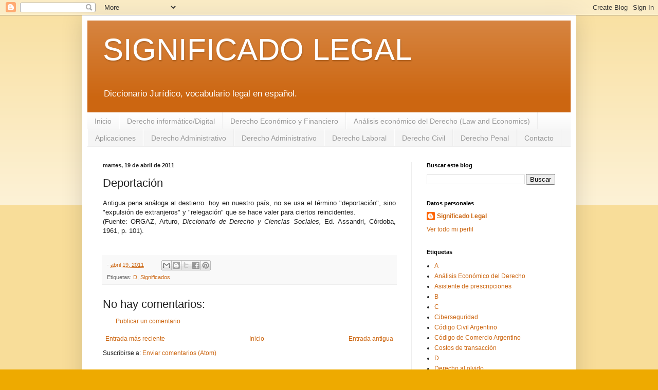

--- FILE ---
content_type: text/html; charset=UTF-8
request_url: http://www.significadolegal.com/2011/04/deportacion.html
body_size: 11209
content:
<!DOCTYPE html>
<html class='v2' dir='ltr' lang='es'>
<head>
<link href='https://www.blogger.com/static/v1/widgets/335934321-css_bundle_v2.css' rel='stylesheet' type='text/css'/>
<meta content='width=1100' name='viewport'/>
<meta content='text/html; charset=UTF-8' http-equiv='Content-Type'/>
<meta content='blogger' name='generator'/>
<link href='http://www.significadolegal.com/favicon.ico' rel='icon' type='image/x-icon'/>
<link href='http://www.significadolegal.com/2011/04/deportacion.html' rel='canonical'/>
<link rel="alternate" type="application/atom+xml" title="SIGNIFICADO LEGAL - Atom" href="http://www.significadolegal.com/feeds/posts/default" />
<link rel="alternate" type="application/rss+xml" title="SIGNIFICADO LEGAL - RSS" href="http://www.significadolegal.com/feeds/posts/default?alt=rss" />
<link rel="service.post" type="application/atom+xml" title="SIGNIFICADO LEGAL - Atom" href="https://www.blogger.com/feeds/1901908054672123099/posts/default" />

<link rel="alternate" type="application/atom+xml" title="SIGNIFICADO LEGAL - Atom" href="http://www.significadolegal.com/feeds/8633374910608679690/comments/default" />
<!--Can't find substitution for tag [blog.ieCssRetrofitLinks]-->
<meta content='http://www.significadolegal.com/2011/04/deportacion.html' property='og:url'/>
<meta content='Deportación' property='og:title'/>
<meta content='' property='og:description'/>
<title>SIGNIFICADO LEGAL: Deportación</title>
<style id='page-skin-1' type='text/css'><!--
/*
-----------------------------------------------
Blogger Template Style
Name:     Simple
Designer: Blogger
URL:      www.blogger.com
----------------------------------------------- */
/* Content
----------------------------------------------- */
body {
font: normal normal 12px Arial, Tahoma, Helvetica, FreeSans, sans-serif;
color: #222222;
background: #eeaa00 none repeat scroll top left;
padding: 0 40px 40px 40px;
}
html body .region-inner {
min-width: 0;
max-width: 100%;
width: auto;
}
h2 {
font-size: 22px;
}
a:link {
text-decoration:none;
color: #cc6611;
}
a:visited {
text-decoration:none;
color: #888888;
}
a:hover {
text-decoration:underline;
color: #ff9900;
}
.body-fauxcolumn-outer .fauxcolumn-inner {
background: transparent url(https://resources.blogblog.com/blogblog/data/1kt/simple/body_gradient_tile_light.png) repeat scroll top left;
_background-image: none;
}
.body-fauxcolumn-outer .cap-top {
position: absolute;
z-index: 1;
height: 400px;
width: 100%;
}
.body-fauxcolumn-outer .cap-top .cap-left {
width: 100%;
background: transparent url(https://resources.blogblog.com/blogblog/data/1kt/simple/gradients_light.png) repeat-x scroll top left;
_background-image: none;
}
.content-outer {
-moz-box-shadow: 0 0 40px rgba(0, 0, 0, .15);
-webkit-box-shadow: 0 0 5px rgba(0, 0, 0, .15);
-goog-ms-box-shadow: 0 0 10px #333333;
box-shadow: 0 0 40px rgba(0, 0, 0, .15);
margin-bottom: 1px;
}
.content-inner {
padding: 10px 10px;
}
.content-inner {
background-color: #ffffff;
}
/* Header
----------------------------------------------- */
.header-outer {
background: #cc6611 url(https://resources.blogblog.com/blogblog/data/1kt/simple/gradients_light.png) repeat-x scroll 0 -400px;
_background-image: none;
}
.Header h1 {
font: normal normal 60px Arial, Tahoma, Helvetica, FreeSans, sans-serif;
color: #ffffff;
text-shadow: 1px 2px 3px rgba(0, 0, 0, .2);
}
.Header h1 a {
color: #ffffff;
}
.Header .description {
font-size: 140%;
color: #ffffff;
}
.header-inner .Header .titlewrapper {
padding: 22px 30px;
}
.header-inner .Header .descriptionwrapper {
padding: 0 30px;
}
/* Tabs
----------------------------------------------- */
.tabs-inner .section:first-child {
border-top: 0 solid #eeeeee;
}
.tabs-inner .section:first-child ul {
margin-top: -0;
border-top: 0 solid #eeeeee;
border-left: 0 solid #eeeeee;
border-right: 0 solid #eeeeee;
}
.tabs-inner .widget ul {
background: #f5f5f5 url(https://resources.blogblog.com/blogblog/data/1kt/simple/gradients_light.png) repeat-x scroll 0 -800px;
_background-image: none;
border-bottom: 1px solid #eeeeee;
margin-top: 0;
margin-left: -30px;
margin-right: -30px;
}
.tabs-inner .widget li a {
display: inline-block;
padding: .6em 1em;
font: normal normal 14px Arial, Tahoma, Helvetica, FreeSans, sans-serif;
color: #999999;
border-left: 1px solid #ffffff;
border-right: 1px solid #eeeeee;
}
.tabs-inner .widget li:first-child a {
border-left: none;
}
.tabs-inner .widget li.selected a, .tabs-inner .widget li a:hover {
color: #000000;
background-color: #eeeeee;
text-decoration: none;
}
/* Columns
----------------------------------------------- */
.main-outer {
border-top: 0 solid #eeeeee;
}
.fauxcolumn-left-outer .fauxcolumn-inner {
border-right: 1px solid #eeeeee;
}
.fauxcolumn-right-outer .fauxcolumn-inner {
border-left: 1px solid #eeeeee;
}
/* Headings
----------------------------------------------- */
div.widget > h2,
div.widget h2.title {
margin: 0 0 1em 0;
font: normal bold 11px Arial, Tahoma, Helvetica, FreeSans, sans-serif;
color: #000000;
}
/* Widgets
----------------------------------------------- */
.widget .zippy {
color: #999999;
text-shadow: 2px 2px 1px rgba(0, 0, 0, .1);
}
.widget .popular-posts ul {
list-style: none;
}
/* Posts
----------------------------------------------- */
h2.date-header {
font: normal bold 11px Arial, Tahoma, Helvetica, FreeSans, sans-serif;
}
.date-header span {
background-color: transparent;
color: #222222;
padding: inherit;
letter-spacing: inherit;
margin: inherit;
}
.main-inner {
padding-top: 30px;
padding-bottom: 30px;
}
.main-inner .column-center-inner {
padding: 0 15px;
}
.main-inner .column-center-inner .section {
margin: 0 15px;
}
.post {
margin: 0 0 25px 0;
}
h3.post-title, .comments h4 {
font: normal normal 22px Arial, Tahoma, Helvetica, FreeSans, sans-serif;
margin: .75em 0 0;
}
.post-body {
font-size: 110%;
line-height: 1.4;
position: relative;
}
.post-body img, .post-body .tr-caption-container, .Profile img, .Image img,
.BlogList .item-thumbnail img {
padding: 2px;
background: #ffffff;
border: 1px solid #eeeeee;
-moz-box-shadow: 1px 1px 5px rgba(0, 0, 0, .1);
-webkit-box-shadow: 1px 1px 5px rgba(0, 0, 0, .1);
box-shadow: 1px 1px 5px rgba(0, 0, 0, .1);
}
.post-body img, .post-body .tr-caption-container {
padding: 5px;
}
.post-body .tr-caption-container {
color: #222222;
}
.post-body .tr-caption-container img {
padding: 0;
background: transparent;
border: none;
-moz-box-shadow: 0 0 0 rgba(0, 0, 0, .1);
-webkit-box-shadow: 0 0 0 rgba(0, 0, 0, .1);
box-shadow: 0 0 0 rgba(0, 0, 0, .1);
}
.post-header {
margin: 0 0 1.5em;
line-height: 1.6;
font-size: 90%;
}
.post-footer {
margin: 20px -2px 0;
padding: 5px 10px;
color: #666666;
background-color: #f9f9f9;
border-bottom: 1px solid #eeeeee;
line-height: 1.6;
font-size: 90%;
}
#comments .comment-author {
padding-top: 1.5em;
border-top: 1px solid #eeeeee;
background-position: 0 1.5em;
}
#comments .comment-author:first-child {
padding-top: 0;
border-top: none;
}
.avatar-image-container {
margin: .2em 0 0;
}
#comments .avatar-image-container img {
border: 1px solid #eeeeee;
}
/* Comments
----------------------------------------------- */
.comments .comments-content .icon.blog-author {
background-repeat: no-repeat;
background-image: url([data-uri]);
}
.comments .comments-content .loadmore a {
border-top: 1px solid #999999;
border-bottom: 1px solid #999999;
}
.comments .comment-thread.inline-thread {
background-color: #f9f9f9;
}
.comments .continue {
border-top: 2px solid #999999;
}
/* Accents
---------------------------------------------- */
.section-columns td.columns-cell {
border-left: 1px solid #eeeeee;
}
.blog-pager {
background: transparent none no-repeat scroll top center;
}
.blog-pager-older-link, .home-link,
.blog-pager-newer-link {
background-color: #ffffff;
padding: 5px;
}
.footer-outer {
border-top: 0 dashed #bbbbbb;
}
/* Mobile
----------------------------------------------- */
body.mobile  {
background-size: auto;
}
.mobile .body-fauxcolumn-outer {
background: transparent none repeat scroll top left;
}
.mobile .body-fauxcolumn-outer .cap-top {
background-size: 100% auto;
}
.mobile .content-outer {
-webkit-box-shadow: 0 0 3px rgba(0, 0, 0, .15);
box-shadow: 0 0 3px rgba(0, 0, 0, .15);
}
.mobile .tabs-inner .widget ul {
margin-left: 0;
margin-right: 0;
}
.mobile .post {
margin: 0;
}
.mobile .main-inner .column-center-inner .section {
margin: 0;
}
.mobile .date-header span {
padding: 0.1em 10px;
margin: 0 -10px;
}
.mobile h3.post-title {
margin: 0;
}
.mobile .blog-pager {
background: transparent none no-repeat scroll top center;
}
.mobile .footer-outer {
border-top: none;
}
.mobile .main-inner, .mobile .footer-inner {
background-color: #ffffff;
}
.mobile-index-contents {
color: #222222;
}
.mobile-link-button {
background-color: #cc6611;
}
.mobile-link-button a:link, .mobile-link-button a:visited {
color: #ffffff;
}
.mobile .tabs-inner .section:first-child {
border-top: none;
}
.mobile .tabs-inner .PageList .widget-content {
background-color: #eeeeee;
color: #000000;
border-top: 1px solid #eeeeee;
border-bottom: 1px solid #eeeeee;
}
.mobile .tabs-inner .PageList .widget-content .pagelist-arrow {
border-left: 1px solid #eeeeee;
}

--></style>
<style id='template-skin-1' type='text/css'><!--
body {
min-width: 960px;
}
.content-outer, .content-fauxcolumn-outer, .region-inner {
min-width: 960px;
max-width: 960px;
_width: 960px;
}
.main-inner .columns {
padding-left: 0;
padding-right: 310px;
}
.main-inner .fauxcolumn-center-outer {
left: 0;
right: 310px;
/* IE6 does not respect left and right together */
_width: expression(this.parentNode.offsetWidth -
parseInt("0") -
parseInt("310px") + 'px');
}
.main-inner .fauxcolumn-left-outer {
width: 0;
}
.main-inner .fauxcolumn-right-outer {
width: 310px;
}
.main-inner .column-left-outer {
width: 0;
right: 100%;
margin-left: -0;
}
.main-inner .column-right-outer {
width: 310px;
margin-right: -310px;
}
#layout {
min-width: 0;
}
#layout .content-outer {
min-width: 0;
width: 800px;
}
#layout .region-inner {
min-width: 0;
width: auto;
}
body#layout div.add_widget {
padding: 8px;
}
body#layout div.add_widget a {
margin-left: 32px;
}
--></style>
<script type='text/javascript'>
        (function(i,s,o,g,r,a,m){i['GoogleAnalyticsObject']=r;i[r]=i[r]||function(){
        (i[r].q=i[r].q||[]).push(arguments)},i[r].l=1*new Date();a=s.createElement(o),
        m=s.getElementsByTagName(o)[0];a.async=1;a.src=g;m.parentNode.insertBefore(a,m)
        })(window,document,'script','https://www.google-analytics.com/analytics.js','ga');
        ga('create', 'UA-2467494-1', 'auto', 'blogger');
        ga('blogger.send', 'pageview');
      </script>
<link href='https://www.blogger.com/dyn-css/authorization.css?targetBlogID=1901908054672123099&amp;zx=91cf680c-0348-4cb5-b41e-78cb1ede8c10' media='none' onload='if(media!=&#39;all&#39;)media=&#39;all&#39;' rel='stylesheet'/><noscript><link href='https://www.blogger.com/dyn-css/authorization.css?targetBlogID=1901908054672123099&amp;zx=91cf680c-0348-4cb5-b41e-78cb1ede8c10' rel='stylesheet'/></noscript>
<meta name='google-adsense-platform-account' content='ca-host-pub-1556223355139109'/>
<meta name='google-adsense-platform-domain' content='blogspot.com'/>

<!-- data-ad-client=ca-pub-0907307444578875 -->

</head>
<body class='loading variant-bold'>
<div class='navbar section' id='navbar' name='Barra de navegación'><div class='widget Navbar' data-version='1' id='Navbar1'><script type="text/javascript">
    function setAttributeOnload(object, attribute, val) {
      if(window.addEventListener) {
        window.addEventListener('load',
          function(){ object[attribute] = val; }, false);
      } else {
        window.attachEvent('onload', function(){ object[attribute] = val; });
      }
    }
  </script>
<div id="navbar-iframe-container"></div>
<script type="text/javascript" src="https://apis.google.com/js/platform.js"></script>
<script type="text/javascript">
      gapi.load("gapi.iframes:gapi.iframes.style.bubble", function() {
        if (gapi.iframes && gapi.iframes.getContext) {
          gapi.iframes.getContext().openChild({
              url: 'https://www.blogger.com/navbar/1901908054672123099?po\x3d8633374910608679690\x26origin\x3dhttp://www.significadolegal.com',
              where: document.getElementById("navbar-iframe-container"),
              id: "navbar-iframe"
          });
        }
      });
    </script><script type="text/javascript">
(function() {
var script = document.createElement('script');
script.type = 'text/javascript';
script.src = '//pagead2.googlesyndication.com/pagead/js/google_top_exp.js';
var head = document.getElementsByTagName('head')[0];
if (head) {
head.appendChild(script);
}})();
</script>
</div></div>
<div class='body-fauxcolumns'>
<div class='fauxcolumn-outer body-fauxcolumn-outer'>
<div class='cap-top'>
<div class='cap-left'></div>
<div class='cap-right'></div>
</div>
<div class='fauxborder-left'>
<div class='fauxborder-right'></div>
<div class='fauxcolumn-inner'>
</div>
</div>
<div class='cap-bottom'>
<div class='cap-left'></div>
<div class='cap-right'></div>
</div>
</div>
</div>
<div class='content'>
<div class='content-fauxcolumns'>
<div class='fauxcolumn-outer content-fauxcolumn-outer'>
<div class='cap-top'>
<div class='cap-left'></div>
<div class='cap-right'></div>
</div>
<div class='fauxborder-left'>
<div class='fauxborder-right'></div>
<div class='fauxcolumn-inner'>
</div>
</div>
<div class='cap-bottom'>
<div class='cap-left'></div>
<div class='cap-right'></div>
</div>
</div>
</div>
<div class='content-outer'>
<div class='content-cap-top cap-top'>
<div class='cap-left'></div>
<div class='cap-right'></div>
</div>
<div class='fauxborder-left content-fauxborder-left'>
<div class='fauxborder-right content-fauxborder-right'></div>
<div class='content-inner'>
<header>
<div class='header-outer'>
<div class='header-cap-top cap-top'>
<div class='cap-left'></div>
<div class='cap-right'></div>
</div>
<div class='fauxborder-left header-fauxborder-left'>
<div class='fauxborder-right header-fauxborder-right'></div>
<div class='region-inner header-inner'>
<div class='header section' id='header' name='Cabecera'><div class='widget Header' data-version='1' id='Header1'>
<div id='header-inner'>
<div class='titlewrapper'>
<h1 class='title'>
<a href='http://www.significadolegal.com/'>
SIGNIFICADO LEGAL
</a>
</h1>
</div>
<div class='descriptionwrapper'>
<p class='description'><span>Diccionario Jurídico, vocabulario legal en español.</span></p>
</div>
</div>
</div></div>
</div>
</div>
<div class='header-cap-bottom cap-bottom'>
<div class='cap-left'></div>
<div class='cap-right'></div>
</div>
</div>
</header>
<div class='tabs-outer'>
<div class='tabs-cap-top cap-top'>
<div class='cap-left'></div>
<div class='cap-right'></div>
</div>
<div class='fauxborder-left tabs-fauxborder-left'>
<div class='fauxborder-right tabs-fauxborder-right'></div>
<div class='region-inner tabs-inner'>
<div class='tabs section' id='crosscol' name='Multicolumnas'><div class='widget PageList' data-version='1' id='PageList1'>
<h2>.</h2>
<div class='widget-content'>
<ul>
<li>
<a href='http://www.significadolegal.com/'>Inicio</a>
</li>
<li>
<a href='http://www.significadolegal.com/p/derecho-informaticodigital.html'>Derecho informático/Digital</a>
</li>
<li>
<a href='http://www.significadolegal.com/p/derecho-economico-y-financiero.html'>Derecho Económico y Financiero</a>
</li>
<li>
<a href='http://www.significadolegal.com/p/analisis-economico-del-derecho-law-and.html'>Análisis económico del Derecho (Law and Economics)</a>
</li>
<li>
<a href='http://www.significadolegal.com/p/aplicaciones.html'>Aplicaciones</a>
</li>
<li>
<a href='http://www.significadolegal.com/p/derecho-administrativo.html'>Derecho Administrativo</a>
</li>
<li>
<a href='http://www.significadolegal.com/p/derecho-administrativo.html'>Derecho Administrativo</a>
</li>
<li>
<a href='http://www.significadolegal.com/p/derecho-laboral.html'>Derecho Laboral</a>
</li>
<li>
<a href='http://www.significadolegal.com/p/derecho-civil.html'>Derecho Civil</a>
</li>
<li>
<a href='http://www.significadolegal.com/p/derecho-penal.html'>Derecho Penal</a>
</li>
<li>
<a href='http://www.significadolegal.com/p/contacto.html'>Contacto</a>
</li>
</ul>
<div class='clear'></div>
</div>
</div></div>
<div class='tabs no-items section' id='crosscol-overflow' name='Cross-Column 2'></div>
</div>
</div>
<div class='tabs-cap-bottom cap-bottom'>
<div class='cap-left'></div>
<div class='cap-right'></div>
</div>
</div>
<div class='main-outer'>
<div class='main-cap-top cap-top'>
<div class='cap-left'></div>
<div class='cap-right'></div>
</div>
<div class='fauxborder-left main-fauxborder-left'>
<div class='fauxborder-right main-fauxborder-right'></div>
<div class='region-inner main-inner'>
<div class='columns fauxcolumns'>
<div class='fauxcolumn-outer fauxcolumn-center-outer'>
<div class='cap-top'>
<div class='cap-left'></div>
<div class='cap-right'></div>
</div>
<div class='fauxborder-left'>
<div class='fauxborder-right'></div>
<div class='fauxcolumn-inner'>
</div>
</div>
<div class='cap-bottom'>
<div class='cap-left'></div>
<div class='cap-right'></div>
</div>
</div>
<div class='fauxcolumn-outer fauxcolumn-left-outer'>
<div class='cap-top'>
<div class='cap-left'></div>
<div class='cap-right'></div>
</div>
<div class='fauxborder-left'>
<div class='fauxborder-right'></div>
<div class='fauxcolumn-inner'>
</div>
</div>
<div class='cap-bottom'>
<div class='cap-left'></div>
<div class='cap-right'></div>
</div>
</div>
<div class='fauxcolumn-outer fauxcolumn-right-outer'>
<div class='cap-top'>
<div class='cap-left'></div>
<div class='cap-right'></div>
</div>
<div class='fauxborder-left'>
<div class='fauxborder-right'></div>
<div class='fauxcolumn-inner'>
</div>
</div>
<div class='cap-bottom'>
<div class='cap-left'></div>
<div class='cap-right'></div>
</div>
</div>
<!-- corrects IE6 width calculation -->
<div class='columns-inner'>
<div class='column-center-outer'>
<div class='column-center-inner'>
<div class='main section' id='main' name='Principal'><div class='widget Blog' data-version='1' id='Blog1'>
<div class='blog-posts hfeed'>

          <div class="date-outer">
        
<h2 class='date-header'><span>martes, 19 de abril de 2011</span></h2>

          <div class="date-posts">
        
<div class='post-outer'>
<div class='post hentry uncustomized-post-template' itemprop='blogPost' itemscope='itemscope' itemtype='http://schema.org/BlogPosting'>
<meta content='1901908054672123099' itemprop='blogId'/>
<meta content='8633374910608679690' itemprop='postId'/>
<a name='8633374910608679690'></a>
<h3 class='post-title entry-title' itemprop='name'>
Deportación
</h3>
<div class='post-header'>
<div class='post-header-line-1'></div>
</div>
<div class='post-body entry-content' id='post-body-8633374910608679690' itemprop='description articleBody'>
<div dir="ltr" style="text-align: left;" trbidi="on"><div style="text-align: justify;"><span style="font-family: inherit;">Antigua pena análoga al destierro. hoy en nuestro país, no se usa el término "deportación", sino "expulsión de extranjeros" y "relegación" que se hace valer para ciertos reincidentes. </span></div><div style="text-align: justify;"><span style="font-family: inherit;">(Fuente: ORGAZ, Arturo, <em>Diccionario de Derecho y Ciencias Sociales, </em>Ed. Assandri, Córdoba, 1961, p. 101).</span></div><br />
</div>
<div style='clear: both;'></div>
</div>
<div class='post-footer'>
<div class='post-footer-line post-footer-line-1'>
<span class='post-author vcard'>
</span>
<span class='post-timestamp'>
-
<meta content='http://www.significadolegal.com/2011/04/deportacion.html' itemprop='url'/>
<a class='timestamp-link' href='http://www.significadolegal.com/2011/04/deportacion.html' rel='bookmark' title='permanent link'><abbr class='published' itemprop='datePublished' title='2011-04-19T08:30:00-07:00'>abril 19, 2011</abbr></a>
</span>
<span class='post-comment-link'>
</span>
<span class='post-icons'>
</span>
<div class='post-share-buttons goog-inline-block'>
<a class='goog-inline-block share-button sb-email' href='https://www.blogger.com/share-post.g?blogID=1901908054672123099&postID=8633374910608679690&target=email' target='_blank' title='Enviar por correo electrónico'><span class='share-button-link-text'>Enviar por correo electrónico</span></a><a class='goog-inline-block share-button sb-blog' href='https://www.blogger.com/share-post.g?blogID=1901908054672123099&postID=8633374910608679690&target=blog' onclick='window.open(this.href, "_blank", "height=270,width=475"); return false;' target='_blank' title='Escribe un blog'><span class='share-button-link-text'>Escribe un blog</span></a><a class='goog-inline-block share-button sb-twitter' href='https://www.blogger.com/share-post.g?blogID=1901908054672123099&postID=8633374910608679690&target=twitter' target='_blank' title='Compartir en X'><span class='share-button-link-text'>Compartir en X</span></a><a class='goog-inline-block share-button sb-facebook' href='https://www.blogger.com/share-post.g?blogID=1901908054672123099&postID=8633374910608679690&target=facebook' onclick='window.open(this.href, "_blank", "height=430,width=640"); return false;' target='_blank' title='Compartir con Facebook'><span class='share-button-link-text'>Compartir con Facebook</span></a><a class='goog-inline-block share-button sb-pinterest' href='https://www.blogger.com/share-post.g?blogID=1901908054672123099&postID=8633374910608679690&target=pinterest' target='_blank' title='Compartir en Pinterest'><span class='share-button-link-text'>Compartir en Pinterest</span></a>
</div>
</div>
<div class='post-footer-line post-footer-line-2'>
<span class='post-labels'>
Etiquetas:
<a href='http://www.significadolegal.com/search/label/D' rel='tag'>D</a>,
<a href='http://www.significadolegal.com/search/label/Significados' rel='tag'>Significados</a>
</span>
</div>
<div class='post-footer-line post-footer-line-3'>
<span class='post-location'>
</span>
</div>
</div>
</div>
<div class='comments' id='comments'>
<a name='comments'></a>
<h4>No hay comentarios:</h4>
<div id='Blog1_comments-block-wrapper'>
<dl class='' id='comments-block'>
</dl>
</div>
<p class='comment-footer'>
<a href='https://www.blogger.com/comment/fullpage/post/1901908054672123099/8633374910608679690' onclick=''>Publicar un comentario</a>
</p>
</div>
</div>

        </div></div>
      
</div>
<div class='blog-pager' id='blog-pager'>
<span id='blog-pager-newer-link'>
<a class='blog-pager-newer-link' href='http://www.significadolegal.com/2011/04/que-significa-deficit.html' id='Blog1_blog-pager-newer-link' title='Entrada más reciente'>Entrada más reciente</a>
</span>
<span id='blog-pager-older-link'>
<a class='blog-pager-older-link' href='http://www.significadolegal.com/2011/04/domicilio-ad-litem.html' id='Blog1_blog-pager-older-link' title='Entrada antigua'>Entrada antigua</a>
</span>
<a class='home-link' href='http://www.significadolegal.com/'>Inicio</a>
</div>
<div class='clear'></div>
<div class='post-feeds'>
<div class='feed-links'>
Suscribirse a:
<a class='feed-link' href='http://www.significadolegal.com/feeds/8633374910608679690/comments/default' target='_blank' type='application/atom+xml'>Enviar comentarios (Atom)</a>
</div>
</div>
</div><div class='widget FeaturedPost' data-version='1' id='FeaturedPost1'>
<div class='post-summary'>
<h3><a href='http://www.significadolegal.com/2025/08/home-office-y-flexibilidad-laboral.html'>Home office y flexibilidad laboral: Aspectos legales clave en Argentina</a></h3>
<p>
El auge del Home Office y la Flexibilidad Laboral  El home office , también conocido como teletrabajo o trabajo remoto, se ha consolidado co...
</p>
</div>
<style type='text/css'>
    .image {
      width: 100%;
    }
  </style>
<div class='clear'></div>
</div><div class='widget PopularPosts' data-version='1' id='PopularPosts1'>
<div class='widget-content popular-posts'>
<ul>
<li>
<div class='item-content'>
<div class='item-title'><a href='http://www.significadolegal.com/2011/04/que-significa-in-fine.html'>Qué significa "in fine"?</a></div>
<div class='item-snippet'>  Sabías que...? &quot;in fine&quot; es un adverbio que significa al final, en la parte final. Usualmente se lo emplea para indicar que el a...</div>
</div>
<div style='clear: both;'></div>
</li>
<li>
<div class='item-content'>
<div class='item-thumbnail'>
<a href='http://www.significadolegal.com/2017/09/violencia-de-genero-ciclos.html' target='_blank'>
<img alt='' border='0' src='https://blogger.googleusercontent.com/img/b/R29vZ2xl/AVvXsEiWlEH2Mmv95TXm4vMQrW0k5n1B_D0-sgwVxEc8m4XThagxvHeOefORtToJnsZNoFRgd332_OkElo_mwTxanpJukdVZp_Q2l-2mCQfyYhaWgdmmOnT_1-u91-hJyKlMJ9M2fKpdJtzgAqg/w72-h72-p-k-no-nu/violencia-125.jpg'/>
</a>
</div>
<div class='item-title'><a href='http://www.significadolegal.com/2017/09/violencia-de-genero-ciclos.html'>Violencia de género: Ciclos</a></div>
<div class='item-snippet'>     Ciclos de la Violencia     La violencia se da en situaciones cíclicas. El concepto de ciclo ayuda también a explicar por qué las mujere...</div>
</div>
<div style='clear: both;'></div>
</li>
<li>
<div class='item-content'>
<div class='item-title'><a href='http://www.significadolegal.com/2010/09/que-significa-de-cujus.html'>Qué significa "de Cujus"?</a></div>
<div class='item-snippet'>Expresión latina en el sentido de: &quot;del cual&quot; o &quot;de la cual&quot;. Se usa en derecho sucesorio para referirse al &quot;causan...</div>
</div>
<div style='clear: both;'></div>
</li>
</ul>
<div class='clear'></div>
</div>
</div></div>
</div>
</div>
<div class='column-left-outer'>
<div class='column-left-inner'>
<aside>
</aside>
</div>
</div>
<div class='column-right-outer'>
<div class='column-right-inner'>
<aside>
<div class='sidebar section' id='sidebar-right-1'><div class='widget BlogSearch' data-version='1' id='BlogSearch1'>
<h2 class='title'>Buscar este blog</h2>
<div class='widget-content'>
<div id='BlogSearch1_form'>
<form action='http://www.significadolegal.com/search' class='gsc-search-box' target='_top'>
<table cellpadding='0' cellspacing='0' class='gsc-search-box'>
<tbody>
<tr>
<td class='gsc-input'>
<input autocomplete='off' class='gsc-input' name='q' size='10' title='search' type='text' value=''/>
</td>
<td class='gsc-search-button'>
<input class='gsc-search-button' title='search' type='submit' value='Buscar'/>
</td>
</tr>
</tbody>
</table>
</form>
</div>
</div>
<div class='clear'></div>
</div>
<div class='widget Profile' data-version='1' id='Profile1'>
<h2>Datos personales</h2>
<div class='widget-content'>
<dl class='profile-datablock'>
<dt class='profile-data'>
<a class='profile-name-link g-profile' href='https://www.blogger.com/profile/01337200760206713098' rel='author' style='background-image: url(//www.blogger.com/img/logo-16.png);'>
Significado Legal
</a>
</dt>
</dl>
<a class='profile-link' href='https://www.blogger.com/profile/01337200760206713098' rel='author'>Ver todo mi perfil</a>
<div class='clear'></div>
</div>
</div><div class='widget Label' data-version='1' id='Label1'>
<h2>Etiquetas</h2>
<div class='widget-content list-label-widget-content'>
<ul>
<li>
<a dir='ltr' href='http://www.significadolegal.com/search/label/A'>A</a>
</li>
<li>
<a dir='ltr' href='http://www.significadolegal.com/search/label/An%C3%A1lisis%20Econ%C3%B3mico%20del%20Derecho'>Análisis Económico del Derecho</a>
</li>
<li>
<a dir='ltr' href='http://www.significadolegal.com/search/label/Asistente%20de%20prescripciones'>Asistente de prescripciones</a>
</li>
<li>
<a dir='ltr' href='http://www.significadolegal.com/search/label/B'>B</a>
</li>
<li>
<a dir='ltr' href='http://www.significadolegal.com/search/label/C'>C</a>
</li>
<li>
<a dir='ltr' href='http://www.significadolegal.com/search/label/Ciberseguridad'>Ciberseguridad</a>
</li>
<li>
<a dir='ltr' href='http://www.significadolegal.com/search/label/C%C3%B3digo%20Civil%20Argentino'>Código Civil Argentino</a>
</li>
<li>
<a dir='ltr' href='http://www.significadolegal.com/search/label/C%C3%B3digo%20de%20Comercio%20Argentino'>Código de Comercio Argentino</a>
</li>
<li>
<a dir='ltr' href='http://www.significadolegal.com/search/label/Costos%20de%20transacci%C3%B3n'>Costos de transacción</a>
</li>
<li>
<a dir='ltr' href='http://www.significadolegal.com/search/label/D'>D</a>
</li>
<li>
<a dir='ltr' href='http://www.significadolegal.com/search/label/Derecho%20al%20olvido'>Derecho al olvido</a>
</li>
<li>
<a dir='ltr' href='http://www.significadolegal.com/search/label/Derecho%20Digital'>Derecho Digital</a>
</li>
<li>
<a dir='ltr' href='http://www.significadolegal.com/search/label/Derecho%20Inform%C3%A1tico%2FDigital'>Derecho Informático/Digital</a>
</li>
<li>
<a dir='ltr' href='http://www.significadolegal.com/search/label/Derecho%20Laboral'>Derecho Laboral</a>
</li>
<li>
<a dir='ltr' href='http://www.significadolegal.com/search/label/Derecho%20Penal'>Derecho Penal</a>
</li>
<li>
<a dir='ltr' href='http://www.significadolegal.com/search/label/Derechos%20de%20Propiedad'>Derechos de Propiedad</a>
</li>
<li>
<a dir='ltr' href='http://www.significadolegal.com/search/label/E'>E</a>
</li>
<li>
<a dir='ltr' href='http://www.significadolegal.com/search/label/Eficiencia'>Eficiencia</a>
</li>
<li>
<a dir='ltr' href='http://www.significadolegal.com/search/label/Extinci%C3%B3n%20de%20la%20acci%C3%B3n%20penal'>Extinción de la acción penal</a>
</li>
<li>
<a dir='ltr' href='http://www.significadolegal.com/search/label/F'>F</a>
</li>
<li>
<a dir='ltr' href='http://www.significadolegal.com/search/label/G'>G</a>
</li>
<li>
<a dir='ltr' href='http://www.significadolegal.com/search/label/H'>H</a>
</li>
<li>
<a dir='ltr' href='http://www.significadolegal.com/search/label/I'>I</a>
</li>
<li>
<a dir='ltr' href='http://www.significadolegal.com/search/label/Informaci%C3%B3n%20de%20Inter%C3%A9s'>Información de Interés</a>
</li>
<li>
<a dir='ltr' href='http://www.significadolegal.com/search/label/J'>J</a>
</li>
<li>
<a dir='ltr' href='http://www.significadolegal.com/search/label/K'>K</a>
</li>
<li>
<a dir='ltr' href='http://www.significadolegal.com/search/label/L'>L</a>
</li>
<li>
<a dir='ltr' href='http://www.significadolegal.com/search/label/M'>M</a>
</li>
<li>
<a dir='ltr' href='http://www.significadolegal.com/search/label/N'>N</a>
</li>
<li>
<a dir='ltr' href='http://www.significadolegal.com/search/label/Notas'>Notas</a>
</li>
<li>
<a dir='ltr' href='http://www.significadolegal.com/search/label/O'>O</a>
</li>
<li>
<a dir='ltr' href='http://www.significadolegal.com/search/label/P'>P</a>
</li>
<li>
<a dir='ltr' href='http://www.significadolegal.com/search/label/Pareto'>Pareto</a>
</li>
<li>
<a dir='ltr' href='http://www.significadolegal.com/search/label/Posner'>Posner</a>
</li>
<li>
<a dir='ltr' href='http://www.significadolegal.com/search/label/Privacidad'>Privacidad</a>
</li>
<li>
<a dir='ltr' href='http://www.significadolegal.com/search/label/Protecci%C3%B3n%20de%20datos'>Protección de datos</a>
</li>
<li>
<a dir='ltr' href='http://www.significadolegal.com/search/label/Q'>Q</a>
</li>
<li>
<a dir='ltr' href='http://www.significadolegal.com/search/label/R'>R</a>
</li>
<li>
<a dir='ltr' href='http://www.significadolegal.com/search/label/Reparaci%C3%B3n%20Integral'>Reparación Integral</a>
</li>
<li>
<a dir='ltr' href='http://www.significadolegal.com/search/label/S'>S</a>
</li>
<li>
<a dir='ltr' href='http://www.significadolegal.com/search/label/Sab%C3%ADas%20que...%3F'>Sabías que...?</a>
</li>
<li>
<a dir='ltr' href='http://www.significadolegal.com/search/label/Significados'>Significados</a>
</li>
<li>
<a dir='ltr' href='http://www.significadolegal.com/search/label/Sistema%20Argentino%20de%20Informaci%C3%B3n%20Jur%C3%ADdica'>Sistema Argentino de Información Jurídica</a>
</li>
<li>
<a dir='ltr' href='http://www.significadolegal.com/search/label/T'>T</a>
</li>
<li>
<a dir='ltr' href='http://www.significadolegal.com/search/label/Teorema%20de%20Coase'>Teorema de Coase</a>
</li>
<li>
<a dir='ltr' href='http://www.significadolegal.com/search/label/U'>U</a>
</li>
<li>
<a dir='ltr' href='http://www.significadolegal.com/search/label/V'>V</a>
</li>
<li>
<a dir='ltr' href='http://www.significadolegal.com/search/label/Z'>Z</a>
</li>
</ul>
<div class='clear'></div>
</div>
</div><div class='widget ReportAbuse' data-version='1' id='ReportAbuse1'>
<h3 class='title'>
<a class='report_abuse' href='https://www.blogger.com/go/report-abuse' rel='noopener nofollow' target='_blank'>
Denunciar abuso
</a>
</h3>
</div><div class='widget HTML' data-version='1' id='HTML1'>
<div class='widget-content'>
<script async src="//pagead2.googlesyndication.com/pagead/js/adsbygoogle.js"></script>
<!-- enlaces adaptables -->
<ins class="adsbygoogle"
     style="display:block"
     data-ad-client="ca-pub-0907307444578875"
     data-ad-slot="1999966989"
     data-ad-format="link"></ins>
<script>
(adsbygoogle = window.adsbygoogle || []).push({});
</script>
</div>
<div class='clear'></div>
</div><div class='widget AdSense' data-version='1' id='AdSense3'>
<div class='widget-content'>
<script async src="https://pagead2.googlesyndication.com/pagead/js/adsbygoogle.js?client=ca-pub-0907307444578875&host=ca-host-pub-1556223355139109" crossorigin="anonymous"></script>
<!-- significadolegal_sidebar_AdSense5_970x250_as -->
<ins class="adsbygoogle"
     style="display:inline-block;width:970px;height:250px"
     data-ad-client="ca-pub-0907307444578875"
     data-ad-host="ca-host-pub-1556223355139109"
     data-ad-slot="7929711814"></ins>
<script>
(adsbygoogle = window.adsbygoogle || []).push({});
</script>
<div class='clear'></div>
</div>
</div><div class='widget HTML' data-version='1' id='HTML2'>
<div class='widget-content'>
<script async src="//pagead2.googlesyndication.com/pagead/js/adsbygoogle.js"></script>
<!-- adaptable -->
<ins class="adsbygoogle"
     style="display:block"
     data-ad-client="ca-pub-0907307444578875"
     data-ad-slot="1532243911"
     data-ad-format="auto"></ins>
<script>
(adsbygoogle = window.adsbygoogle || []).push({});
</script>
</div>
<div class='clear'></div>
</div><div class='widget HTML' data-version='1' id='HTML3'>
<div class='widget-content'>
<script async src="//pagead2.googlesyndication.com/pagead/js/adsbygoogle.js"></script>
<script>
  (adsbygoogle = window.adsbygoogle || []).push({
    google_ad_client: "ca-pub-0907307444578875",
    enable_page_level_ads: true
  });
</script>
</div>
<div class='clear'></div>
</div><div class='widget HTML' data-version='1' id='HTML4'>
<div class='widget-content'>
<a href="http://www.twitter.com/significadolega"><img src="http://twitter-badges.s3.amazonaws.com/t_logo-b.png" alt="Seguir a significadolega en Twitter"/></a>
</div>
<div class='clear'></div>
</div><div class='widget HTML' data-version='1' id='HTML5'>
<div class='widget-content'>
<script type="text/javascript"><!--
google_ad_client = "pub-0907307444578875";
google_ad_host = "pub-1556223355139109";
/* significado 160x600 right */
google_ad_slot = "4055439870";
google_ad_width = 160;
google_ad_height = 600;
//-->
</script>
<script type="text/javascript"
src="http://pagead2.googlesyndication.com/pagead/show_ads.js">
</script>
</div>
<div class='clear'></div>
</div></div>
<table border='0' cellpadding='0' cellspacing='0' class='section-columns columns-2'>
<tbody>
<tr>
<td class='first columns-cell'>
<div class='sidebar section' id='sidebar-right-2-1'><div class='widget HTML' data-version='1' id='HTML6'>
<div class='widget-content'>
<script type="text/javascript"><!--
google_ad_client = "pub-0907307444578875";
google_ad_host = "pub-1556223355139109";
/* significado 160x90 bloque */
google_ad_slot = "4347054071";
google_ad_width = 160;
google_ad_height = 90;
//-->
</script>
<script type="text/javascript"
src="http://pagead2.googlesyndication.com/pagead/show_ads.js">
</script>
</div>
<div class='clear'></div>
</div></div>
</td>
<td class='columns-cell'>
<div class='sidebar section' id='sidebar-right-2-2'><div class='widget AdSense' data-version='1' id='AdSense5'>
<div class='widget-content'>
<script async src="//pagead2.googlesyndication.com/pagead/js/adsbygoogle.js"></script>
<!-- significadolegal_ads_AdSense1_1x1_as -->
<ins class="adsbygoogle"
     style="display:block"
     data-ad-client="ca-pub-0907307444578875"
     data-ad-host="ca-host-pub-1556223355139109"
     data-ad-host-channel="L0006"
     data-ad-slot="5470767111"
     data-ad-format="auto"></ins>
<script>
(adsbygoogle = window.adsbygoogle || []).push({});
</script>
<div class='clear'></div>
</div>
</div></div>
</td>
</tr>
</tbody>
</table>
<div class='sidebar no-items section' id='sidebar-right-3'>
</div>
</aside>
</div>
</div>
</div>
<div style='clear: both'></div>
<!-- columns -->
</div>
<!-- main -->
</div>
</div>
<div class='main-cap-bottom cap-bottom'>
<div class='cap-left'></div>
<div class='cap-right'></div>
</div>
</div>
<footer>
<div class='footer-outer'>
<div class='footer-cap-top cap-top'>
<div class='cap-left'></div>
<div class='cap-right'></div>
</div>
<div class='fauxborder-left footer-fauxborder-left'>
<div class='fauxborder-right footer-fauxborder-right'></div>
<div class='region-inner footer-inner'>
<div class='foot no-items section' id='footer-1'></div>
<table border='0' cellpadding='0' cellspacing='0' class='section-columns columns-2'>
<tbody>
<tr>
<td class='first columns-cell'>
<div class='foot no-items section' id='footer-2-1'></div>
</td>
<td class='columns-cell'>
<div class='foot no-items section' id='footer-2-2'></div>
</td>
</tr>
</tbody>
</table>
<!-- outside of the include in order to lock Attribution widget -->
<div class='foot section' id='footer-3' name='Pie de página'><div class='widget Attribution' data-version='1' id='Attribution1'>
<div class='widget-content' style='text-align: center;'>
Tema Sencillo. Con la tecnología de <a href='https://www.blogger.com' target='_blank'>Blogger</a>.
</div>
<div class='clear'></div>
</div></div>
</div>
</div>
<div class='footer-cap-bottom cap-bottom'>
<div class='cap-left'></div>
<div class='cap-right'></div>
</div>
</div>
</footer>
<!-- content -->
</div>
</div>
<div class='content-cap-bottom cap-bottom'>
<div class='cap-left'></div>
<div class='cap-right'></div>
</div>
</div>
</div>
<script type='text/javascript'>
    window.setTimeout(function() {
        document.body.className = document.body.className.replace('loading', '');
      }, 10);
  </script>

<script type="text/javascript" src="https://www.blogger.com/static/v1/widgets/2028843038-widgets.js"></script>
<script type='text/javascript'>
window['__wavt'] = 'AOuZoY5irNUkbmQDv_MpQYS-zg08Q5PGFQ:1769820027068';_WidgetManager._Init('//www.blogger.com/rearrange?blogID\x3d1901908054672123099','//www.significadolegal.com/2011/04/deportacion.html','1901908054672123099');
_WidgetManager._SetDataContext([{'name': 'blog', 'data': {'blogId': '1901908054672123099', 'title': 'SIGNIFICADO LEGAL', 'url': 'http://www.significadolegal.com/2011/04/deportacion.html', 'canonicalUrl': 'http://www.significadolegal.com/2011/04/deportacion.html', 'homepageUrl': 'http://www.significadolegal.com/', 'searchUrl': 'http://www.significadolegal.com/search', 'canonicalHomepageUrl': 'http://www.significadolegal.com/', 'blogspotFaviconUrl': 'http://www.significadolegal.com/favicon.ico', 'bloggerUrl': 'https://www.blogger.com', 'hasCustomDomain': true, 'httpsEnabled': false, 'enabledCommentProfileImages': false, 'gPlusViewType': 'FILTERED_POSTMOD', 'adultContent': false, 'analyticsAccountNumber': 'UA-2467494-1', 'encoding': 'UTF-8', 'locale': 'es', 'localeUnderscoreDelimited': 'es', 'languageDirection': 'ltr', 'isPrivate': false, 'isMobile': false, 'isMobileRequest': false, 'mobileClass': '', 'isPrivateBlog': false, 'isDynamicViewsAvailable': true, 'feedLinks': '\x3clink rel\x3d\x22alternate\x22 type\x3d\x22application/atom+xml\x22 title\x3d\x22SIGNIFICADO LEGAL - Atom\x22 href\x3d\x22http://www.significadolegal.com/feeds/posts/default\x22 /\x3e\n\x3clink rel\x3d\x22alternate\x22 type\x3d\x22application/rss+xml\x22 title\x3d\x22SIGNIFICADO LEGAL - RSS\x22 href\x3d\x22http://www.significadolegal.com/feeds/posts/default?alt\x3drss\x22 /\x3e\n\x3clink rel\x3d\x22service.post\x22 type\x3d\x22application/atom+xml\x22 title\x3d\x22SIGNIFICADO LEGAL - Atom\x22 href\x3d\x22https://www.blogger.com/feeds/1901908054672123099/posts/default\x22 /\x3e\n\n\x3clink rel\x3d\x22alternate\x22 type\x3d\x22application/atom+xml\x22 title\x3d\x22SIGNIFICADO LEGAL - Atom\x22 href\x3d\x22http://www.significadolegal.com/feeds/8633374910608679690/comments/default\x22 /\x3e\n', 'meTag': '', 'adsenseClientId': 'ca-pub-0907307444578875', 'adsenseHostId': 'ca-host-pub-1556223355139109', 'adsenseHasAds': true, 'adsenseAutoAds': false, 'boqCommentIframeForm': true, 'loginRedirectParam': '', 'view': '', 'dynamicViewsCommentsSrc': '//www.blogblog.com/dynamicviews/4224c15c4e7c9321/js/comments.js', 'dynamicViewsScriptSrc': '//www.blogblog.com/dynamicviews/488fc340cdb1c4a9', 'plusOneApiSrc': 'https://apis.google.com/js/platform.js', 'disableGComments': true, 'interstitialAccepted': false, 'sharing': {'platforms': [{'name': 'Obtener enlace', 'key': 'link', 'shareMessage': 'Obtener enlace', 'target': ''}, {'name': 'Facebook', 'key': 'facebook', 'shareMessage': 'Compartir en Facebook', 'target': 'facebook'}, {'name': 'Escribe un blog', 'key': 'blogThis', 'shareMessage': 'Escribe un blog', 'target': 'blog'}, {'name': 'X', 'key': 'twitter', 'shareMessage': 'Compartir en X', 'target': 'twitter'}, {'name': 'Pinterest', 'key': 'pinterest', 'shareMessage': 'Compartir en Pinterest', 'target': 'pinterest'}, {'name': 'Correo electr\xf3nico', 'key': 'email', 'shareMessage': 'Correo electr\xf3nico', 'target': 'email'}], 'disableGooglePlus': true, 'googlePlusShareButtonWidth': 0, 'googlePlusBootstrap': '\x3cscript type\x3d\x22text/javascript\x22\x3ewindow.___gcfg \x3d {\x27lang\x27: \x27es\x27};\x3c/script\x3e'}, 'hasCustomJumpLinkMessage': false, 'jumpLinkMessage': 'Leer m\xe1s', 'pageType': 'item', 'postId': '8633374910608679690', 'pageName': 'Deportaci\xf3n', 'pageTitle': 'SIGNIFICADO LEGAL: Deportaci\xf3n', 'metaDescription': ''}}, {'name': 'features', 'data': {}}, {'name': 'messages', 'data': {'edit': 'Editar', 'linkCopiedToClipboard': 'El enlace se ha copiado en el Portapapeles.', 'ok': 'Aceptar', 'postLink': 'Enlace de la entrada'}}, {'name': 'template', 'data': {'name': 'Simple', 'localizedName': 'Sencillo', 'isResponsive': false, 'isAlternateRendering': false, 'isCustom': false, 'variant': 'bold', 'variantId': 'bold'}}, {'name': 'view', 'data': {'classic': {'name': 'classic', 'url': '?view\x3dclassic'}, 'flipcard': {'name': 'flipcard', 'url': '?view\x3dflipcard'}, 'magazine': {'name': 'magazine', 'url': '?view\x3dmagazine'}, 'mosaic': {'name': 'mosaic', 'url': '?view\x3dmosaic'}, 'sidebar': {'name': 'sidebar', 'url': '?view\x3dsidebar'}, 'snapshot': {'name': 'snapshot', 'url': '?view\x3dsnapshot'}, 'timeslide': {'name': 'timeslide', 'url': '?view\x3dtimeslide'}, 'isMobile': false, 'title': 'Deportaci\xf3n', 'description': '', 'url': 'http://www.significadolegal.com/2011/04/deportacion.html', 'type': 'item', 'isSingleItem': true, 'isMultipleItems': false, 'isError': false, 'isPage': false, 'isPost': true, 'isHomepage': false, 'isArchive': false, 'isLabelSearch': false, 'postId': 8633374910608679690}}]);
_WidgetManager._RegisterWidget('_NavbarView', new _WidgetInfo('Navbar1', 'navbar', document.getElementById('Navbar1'), {}, 'displayModeFull'));
_WidgetManager._RegisterWidget('_HeaderView', new _WidgetInfo('Header1', 'header', document.getElementById('Header1'), {}, 'displayModeFull'));
_WidgetManager._RegisterWidget('_PageListView', new _WidgetInfo('PageList1', 'crosscol', document.getElementById('PageList1'), {'title': '.', 'links': [{'isCurrentPage': false, 'href': 'http://www.significadolegal.com/', 'id': '0', 'title': 'Inicio'}, {'isCurrentPage': false, 'href': 'http://www.significadolegal.com/p/derecho-informaticodigital.html', 'id': '3210760017826280469', 'title': 'Derecho inform\xe1tico/Digital'}, {'isCurrentPage': false, 'href': 'http://www.significadolegal.com/p/derecho-economico-y-financiero.html', 'id': '2777638129473240828', 'title': 'Derecho Econ\xf3mico y Financiero'}, {'isCurrentPage': false, 'href': 'http://www.significadolegal.com/p/analisis-economico-del-derecho-law-and.html', 'id': '4438103804127931107', 'title': 'An\xe1lisis econ\xf3mico del Derecho (Law and Economics)'}, {'isCurrentPage': false, 'href': 'http://www.significadolegal.com/p/aplicaciones.html', 'id': '3388499305093671634', 'title': 'Aplicaciones'}, {'isCurrentPage': false, 'href': 'http://www.significadolegal.com/p/derecho-administrativo.html', 'id': '2877234716927276545', 'title': 'Derecho Administrativo'}, {'isCurrentPage': false, 'href': 'http://www.significadolegal.com/p/derecho-administrativo.html', 'id': '2877234716927276545', 'title': 'Derecho Administrativo'}, {'isCurrentPage': false, 'href': 'http://www.significadolegal.com/p/derecho-laboral.html', 'id': '2024986280616390547', 'title': 'Derecho Laboral'}, {'isCurrentPage': false, 'href': 'http://www.significadolegal.com/p/derecho-civil.html', 'id': '5943370467197160997', 'title': 'Derecho Civil'}, {'isCurrentPage': false, 'href': 'http://www.significadolegal.com/p/derecho-penal.html', 'id': '5023139493713117741', 'title': 'Derecho Penal'}, {'isCurrentPage': false, 'href': 'http://www.significadolegal.com/p/contacto.html', 'id': '528143951436940239', 'title': 'Contacto'}], 'mobile': false, 'showPlaceholder': true, 'hasCurrentPage': false}, 'displayModeFull'));
_WidgetManager._RegisterWidget('_BlogView', new _WidgetInfo('Blog1', 'main', document.getElementById('Blog1'), {'cmtInteractionsEnabled': false, 'lightboxEnabled': true, 'lightboxModuleUrl': 'https://www.blogger.com/static/v1/jsbin/1181830541-lbx__es.js', 'lightboxCssUrl': 'https://www.blogger.com/static/v1/v-css/828616780-lightbox_bundle.css'}, 'displayModeFull'));
_WidgetManager._RegisterWidget('_FeaturedPostView', new _WidgetInfo('FeaturedPost1', 'main', document.getElementById('FeaturedPost1'), {}, 'displayModeFull'));
_WidgetManager._RegisterWidget('_PopularPostsView', new _WidgetInfo('PopularPosts1', 'main', document.getElementById('PopularPosts1'), {}, 'displayModeFull'));
_WidgetManager._RegisterWidget('_BlogSearchView', new _WidgetInfo('BlogSearch1', 'sidebar-right-1', document.getElementById('BlogSearch1'), {}, 'displayModeFull'));
_WidgetManager._RegisterWidget('_ProfileView', new _WidgetInfo('Profile1', 'sidebar-right-1', document.getElementById('Profile1'), {}, 'displayModeFull'));
_WidgetManager._RegisterWidget('_LabelView', new _WidgetInfo('Label1', 'sidebar-right-1', document.getElementById('Label1'), {}, 'displayModeFull'));
_WidgetManager._RegisterWidget('_ReportAbuseView', new _WidgetInfo('ReportAbuse1', 'sidebar-right-1', document.getElementById('ReportAbuse1'), {}, 'displayModeFull'));
_WidgetManager._RegisterWidget('_HTMLView', new _WidgetInfo('HTML1', 'sidebar-right-1', document.getElementById('HTML1'), {}, 'displayModeFull'));
_WidgetManager._RegisterWidget('_AdSenseView', new _WidgetInfo('AdSense3', 'sidebar-right-1', document.getElementById('AdSense3'), {}, 'displayModeFull'));
_WidgetManager._RegisterWidget('_HTMLView', new _WidgetInfo('HTML2', 'sidebar-right-1', document.getElementById('HTML2'), {}, 'displayModeFull'));
_WidgetManager._RegisterWidget('_HTMLView', new _WidgetInfo('HTML3', 'sidebar-right-1', document.getElementById('HTML3'), {}, 'displayModeFull'));
_WidgetManager._RegisterWidget('_HTMLView', new _WidgetInfo('HTML4', 'sidebar-right-1', document.getElementById('HTML4'), {}, 'displayModeFull'));
_WidgetManager._RegisterWidget('_HTMLView', new _WidgetInfo('HTML5', 'sidebar-right-1', document.getElementById('HTML5'), {}, 'displayModeFull'));
_WidgetManager._RegisterWidget('_HTMLView', new _WidgetInfo('HTML6', 'sidebar-right-2-1', document.getElementById('HTML6'), {}, 'displayModeFull'));
_WidgetManager._RegisterWidget('_AdSenseView', new _WidgetInfo('AdSense5', 'sidebar-right-2-2', document.getElementById('AdSense5'), {}, 'displayModeFull'));
_WidgetManager._RegisterWidget('_AttributionView', new _WidgetInfo('Attribution1', 'footer-3', document.getElementById('Attribution1'), {}, 'displayModeFull'));
</script>
</body>
</html>

--- FILE ---
content_type: text/html; charset=utf-8
request_url: https://www.google.com/recaptcha/api2/aframe
body_size: 266
content:
<!DOCTYPE HTML><html><head><meta http-equiv="content-type" content="text/html; charset=UTF-8"></head><body><script nonce="AbPJRMghG-TJlrAA73MT-g">/** Anti-fraud and anti-abuse applications only. See google.com/recaptcha */ try{var clients={'sodar':'https://pagead2.googlesyndication.com/pagead/sodar?'};window.addEventListener("message",function(a){try{if(a.source===window.parent){var b=JSON.parse(a.data);var c=clients[b['id']];if(c){var d=document.createElement('img');d.src=c+b['params']+'&rc='+(localStorage.getItem("rc::a")?sessionStorage.getItem("rc::b"):"");window.document.body.appendChild(d);sessionStorage.setItem("rc::e",parseInt(sessionStorage.getItem("rc::e")||0)+1);localStorage.setItem("rc::h",'1769820029776');}}}catch(b){}});window.parent.postMessage("_grecaptcha_ready", "*");}catch(b){}</script></body></html>